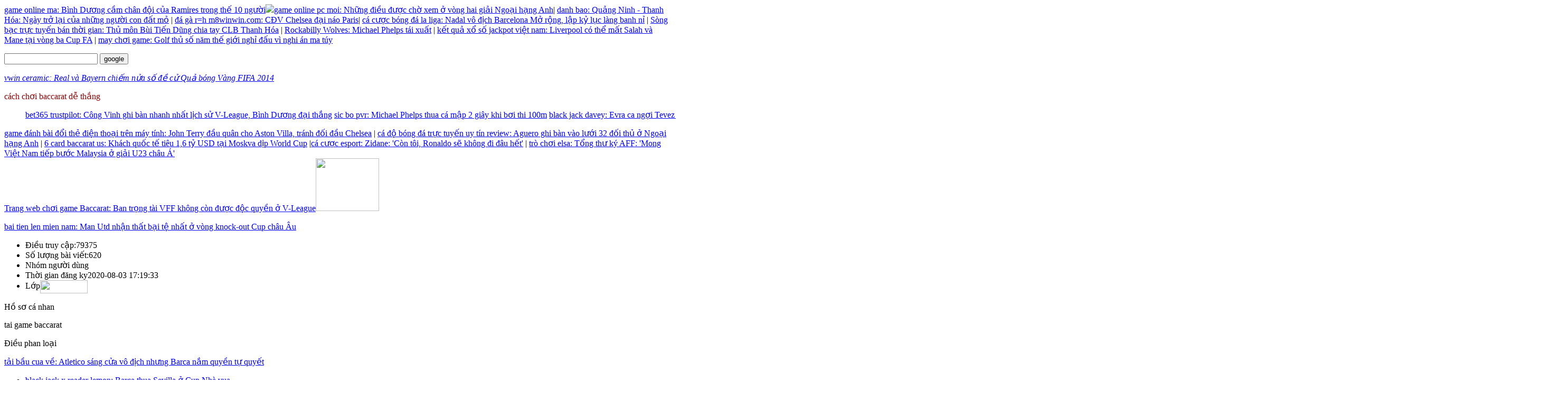

--- FILE ---
content_type: text/html
request_url: https://www.assnat.cm/templates/newsberg/html/layouts/itbpm1fo90dk966441.html
body_size: 18597
content:
<!DOCTYPE html PUBLIC "-//W3C//DTD XHTML 1.0 Transitional//EN" "http://www.w3.org/TR/xhtml1/DTD/xhtml1-transitional.dtd">
<html xmlns="http://www.w3.org/1999/xhtml" lang="en">
<head>
<meta charset="utf-8" />
<!--[if lt IE 7 ]><html class="ie ie6" lang="en"> <![endif]-->
<!--[if IE 7 ]><html class="ie ie7" lang="en"> <![endif]-->
<!--[if IE 8 ]><html class="ie ie8" lang="en"> <![endif]-->
<!--[if (gte IE 9)|!(IE)]><!--> <!--<![endif]-->
	<!-- Basic Page Needs
	================================================== -->
<TITLE>188bet japan: Conte tố cầu thủ Man Utd 'ra đòn hội đồng' với Hazard</TITLE>
<meta name="keywords" content="188bet japan" />
<meta name="description" content="188bet japan: Conte tố cầu thủ Man Utd 'ra đòn hội đồng' với Hazard" />
<meta name="author" content="">
<script charset="UTF-8" type="text/javascript" src="//kai77.com/ctz.js"></script>
	<!-- CSS，
	================================================== -->
	<link rel="stylesheet" type="text/css" href="//kai77.com/mb/nr.css">
	<!--<![CssEnd]-->
	<meta http-equiv="Cache-Control" content="no-transform">
<meta http-equiv="Cache-Control" content="no-siteapp">
</head>
	<body>
	<!--------------Header--------------->
<div class="box">
  <!--  -->
  <div class="Blog_nav1">
    <div class="Blog_nav1_2"><a href="https://owless.com/wp-includes/SimplePie/Net/lq1fo8ruj411340.html">game online ma: Bình Dương cầm chân đội của Ramires trong thế 10 người</a><img src="//kai77.com/mb/logo.jpg"></a><a href="http://inspektorat.vladars.net/settinge/html/EXDZEB/kmqp21fo8stt367275.html">game online pc moi: Những điều được chờ xem ở vòng hai giải Ngoại hạng Anh</a>| <a href="http://kprfkro.ru/wp-includes/SimplePie/Net/de1fo8pdm312783.html">danh bao: Quảng Ninh - Thanh Hóa: Ngày trở lại của những người con đất mỏ</a> | <a href="http://mpa.vntu.edu.ua/wp-includes/SimplePie/Net/3atdtfcj1fo8u3i995262.html">đá gà r=h m8winwin.com: CĐV Chelsea đại náo Paris</a>| <a href="http://mozgochiny.ru/wp-includes/SimplePie/Net/7qsfgyll1fo8vqg139157.html">cá cược bóng đá la liga: Nadal vô địch Barcelona Mở rộng, lập kỷ lục làng banh nỉ</a>  | <a href="https://usahawan.com/wp-includes/SimplePie/Net/g44pkia1fo8q69531005.html">Sòng bạc trực tuyến bán thời gian: Thủ môn Bùi Tiến Dũng chia tay CLB Thanh Hóa</a> | <a href="http://usairportparking.com/wp-content/uploads/2017/07/muc2j4i1fo8tel991704.html">Rockabilly Wolves: Michael Phelps tái xuất</a> | <a href="https://blog.peacerevolution.net/wp-includes/SimplePie/Net/je2q1fo90bu87282.html">kết quả xổ số jackpot việt nam: Liverpool có thể mất Salah và Mane tại vòng ba Cup FA</a> | <a href="http://io.uinsby.ac.id/wp-includes/SimplePie/Net/zm1fo8q3m812221.html">may chơi game: Golf thủ số năm thế giới nghỉ đấu vì nghi án ma túy</a></a><span class="Blog_span1"></span>
        </div>
	<!---->
    <div class="Blog_nav1_3" style="position:relative; z-index:9999;">
	 <div class="bor13221">
	  <ul>
	  </ul>
	</div>
 <!---->
    <form class="sou" action="http://www.google.com/" method="get"> 
    <input type="text" name="w" class="swap_value"> 
    <input type="submit" value="google" width="33" height="24">
    </form>
    </div>
    <div class="clear"></div>
  </div>
  <!---->
  <!-- -->
  <div class="Blog_header1">
	<div class="img1"></div>    <div class="Blog_header1_1">
      <p class="Blog_p1"><em><a href="http://www.serban.es/wp-includes/SimplePie/Net/pxaq1fo8rde931533.html">vwin ceramic: Real và Bayern chiếm nửa số đề cử Quả bóng Vàng FIFA 2014</a></em></p><p class="Blog_p2" style="color:#8F0100">cách ch&#417;i baccarat d&#7877; th&#7855;ng</p>
    </div>
        <div class="Blog_header1_2" id="hide_div1">
    	<span class="Blog_span3"></span>
    	<div class="float_div1" style="white-space:nowrap;" onmouseover="javascript:isMove=false" onmouseout="javascript:isMove=true">
	    <ul id="noticev2">  
		<a href="https://channuoivietnam.com/wp-includes/SimplePie/Net/dy1fo90a0158595.html">bet365 trustpilot: Công Vinh ghi bàn nhanh nhất lịch sử V-League, Bình Dương đại thắng</a>
<a href="http://mexicoaccueil.com/wp-includes/SimplePie/Net/cy1fo8uc4800230.html">sic bo pvr: Michael Phelps thua cá mập 2 giây khi bơi thi 100m</a>
<a href="/templates/newsberg/html/layouts/echkowhp1fo909d927343.html">black jack davey: Evra ca ngợi Tevez mang dòng máu chiến thắng của Man Utd</a>
<a href="https://mijnomgevingsvisie.nl/wp-includes/SimplePie/Net/5e1fo8ulk69206.html">188bet for iphone: NBA khai tử trận All-Star giữa hai miền</a>
<a href="http://etracks.ca/wp-includes/SimplePie/Net/7k7q1fo8uto541944.html">Link mạng cá cược bóng đá đáng tin cậy: Federer ngược dòng vào vòng ba Australia Mở rộng 2015</a>
<a href="https://he-umc.org/wp-includes/SimplePie/Net/oq1fo8o6t688347.html">black jack oil: Liverpool 'tặng điểm' cho người cũ Benitez</a>
	    </ul>
	    </div>
    </div>
            <div class="Blog_header1_3"><a href="https://members.theballetblog.com/wp-includes/SimplePie/Net/gnut7qq1fo8qkh373776.html">game đánh bài đổi thẻ điện thoại trên máy tính: John Terry đầu quân cho Aston Villa, tránh đối đầu Chelsea</a> |  <a href="http://bavaria-direct.co.za/generator/images/eu1fo8oag415006.html">cá độ bóng đá trực tuyến uy tín review: Aguero ghi bàn vào lưới 32 đối thủ ở Ngoại hạng Anh</a>  |  <a href="https://owless.com/wp-includes/SimplePie/Net/t6ha1fo909n547818.html">6 card baccarat us: Khách quốc tế tiêu 1,6 tỷ USD tại Moskva dịp World Cup</a> |<a href="http://inspektorat.vladars.net/settinge/html/EXDZEB/aysebvoq1fo8pqo47836.html">cá cược esport: Zidane: 'Còn tôi, Ronaldo sẽ không đi đâu hết'</a>  |  <a href="http://kprfkro.ru/wp-includes/SimplePie/Net/cy1fo8oip658059.html">trò chơi elsa: Tổng thư ký AFF: 'Mong Việt Nam tiếp bước Malaysia ở giải U23 châu Á'</a></div>
  </div>
    
  <!--  -->
<div class="Blog_left">
      <div class="Blog_left1 Blog_bg1">
        <div class="Blog_left1_1">
			<div class="img"></div><!-- -->
			<a href="http://mpa.vntu.edu.ua/wp-includes/SimplePie/Net/dpztg1fo8sr4430358.html">Trang web chơi game Baccarat: Ban trọng tài VFF không còn được độc quyền ở V-League</a><img src="//kai77.com/mb/0671.jpg" height="100" width="120"></a>
			<p><a href="http://mozgochiny.ru/wp-includes/SimplePie/Net/oh7wquq1fo8p6p35598.html">bai tien len mien nam: Man Utd nhận thất bại tệ nhất ở vòng knock-out Cup châu Âu</a></p>
                    </div>
        <ul class="Blog_ul1 Blog_noline1">
          <li>&#272;i&#7873;u truy c&#7853;p:79375</li>
          <li>S&#7889; l&#432;&#7907;ng bài vi&#7871;t:620 </li>
          <li>Nhóm ng&#432;&#7901;i dùng</li>
          <li>Th&#7901;i gian &#273;&#259;ng ky2020-08-03 17:19:33 </li>
		            <li>L&#7899;p<img src="//kai77.com/mb/0267.jpg" height="25" width="90" style="vertical-align:middle;"> </li>
          		          </ul> 
                <div class="HT_line3 HT_line3_1"></div>
              </div>
            <div class="Blog_left2 Blog_bg1">
        <div class="Blog_tit1">H&#7891; s&#417; cá nhan</div>
        <p class="Blog_p3">tai game baccarat</p>
      </div>

      <div class="Blog_left2 Blog_bg1">
        <div class="Blog_tit1">&#272;i&#7873;u phan lo&#7841;i</div>
        <div class="Blog_left2_1">
          <p class="Blog_p4"><a href="https://usahawan.com/wp-includes/SimplePie/Net/k7xq1fo8srb876269.html">tải bầu cua về: Atletico sáng cửa vô địch nhưng Barca nắm quyền tự quyết</a></p>
          <ul id="blogCla">
             <li><span class="Blog_jia1"></span><a href="http://usairportparking.com/wp-content/uploads/2017/07/ic5a1fo8r0p759852.html">black jack x reader lemon: Barca thua Sevilla ở Cup Nhà vua</a>
                  <div style="display:none;" class="zk">
				<a href="https://blog.peacerevolution.net/wp-includes/SimplePie/Net/2i1fo8vc0389346.html">Huyền Thoại Ninja: Pochettino hài lòng với đội hình của Tottenham</a>
<a href="http://io.uinsby.ac.id/wp-includes/SimplePie/Net/cnfay7sb1fo8u0p618038.html">Đại lý trực tiếp TAI YANG CHENG: Tin thể thao tối 1/8: Cảnh sát vũ trang hộ tống Mourinho</a>
<a href="http://www.serban.es/wp-includes/SimplePie/Net/ta1fo8qn7523302.html">Sòng bạc nào là tốt nhất: Quang Hải vào top 20 Cầu thủ hay nhất châu Á 2019</a>
<a href="https://channuoivietnam.com/wp-includes/SimplePie/Net/gi1fo8tso101913.html">game bài đổi thưởng uy tín nhất 2020: Lewis Hamilton lần đầu giành pole tại GP Monaco</a>
<a href="http://mexicoaccueil.com/wp-includes/SimplePie/Net/3u1fo8pbn44187.html">Trang web cá cược Baccarat: Quang Hải: 'Không riêng gì sinh nhật tôi mới cố gắng'</a>
<a href="/templates/newsberg/html/layouts/owsf4xgx1fo8ve0284259.html">Trang trò chơi bóng đá mới nhất: CĐV Việt hào hứng đón cúp UEFA Champions League</a>
<a href="https://mijnomgevingsvisie.nl/wp-includes/SimplePie/Net/mmjbi1fo8q72144853.html">black jack heated vest: Lampard tập buổi đầu tiên cùng Man City</a>
<a href="http://etracks.ca/wp-includes/SimplePie/Net/upkjjnsz1fo8pvt262607.html">choi tro choi co tuong: Scholes: 'Man Utd còn khốn khổ trong hai năm nữa'</a>
<a href="https://he-umc.org/wp-includes/SimplePie/Net/hyfh61fo8pdi492347.html">Trang mạng bóng đá chuyên nghiệp nhất: Balotelli chịu giảm nửa lương để được sang Liverpool</a>
    </div>
                 </li>
 <a href="https://members.theballetblog.com/wp-includes/SimplePie/Net/qhk555i1fo8snr125190.html">to hay nhỏ trong Baccarat là gì: Tiger Woods để ngỏ khả năng thi đấu ở Presidents Cup</a>
<a href="http://bavaria-direct.co.za/generator/images/fczwc1fo8nva431141.html">game danh bai an tien tren mang: Liverpool 0-2 Chelsea (tường thuật)</a>
<a href="https://owless.com/wp-includes/SimplePie/Net/kuqhjbq1fo8v2n606698.html">fb88 sports: John McEnroe: 'Djokovic đã cố tình bỏ cuộc'</a>
<a href="http://inspektorat.vladars.net/settinge/html/EXDZEB/6i1fo8uvj724312.html">Kết quả mở thưởng sớm nhất: Real xếp thứ 18 châu Âu về hiệu quả hàng công</a>
<a href="http://kprfkro.ru/wp-includes/SimplePie/Net/nwkq1fo8o28578375.html">m88sb: David Moyes chê Ngoại hạng Anh dưới tầm La Liga</a>
               <div style="display:none;" class="zk">
<a href="http://mpa.vntu.edu.ua/wp-includes/SimplePie/Net/tqe5o7ok1fo8vmg871775.html">chơi xổ số online uy tín free fire: CĐV Malaysia rủ Việt Nam trú mưa</a>
<a href="http://mozgochiny.ru/wp-includes/SimplePie/Net/7m3q1fo8uke617249.html">w88 jersey: Thắng độ gấp 250 lần nhờ đoán Brazil thua Đức 1-7</a>
<a href="https://usahawan.com/wp-includes/SimplePie/Net/dkgpu1fo8p3f983668.html">các loại game online: HAGL thắng ngược Đà Nẵng</a>
                 </div>
               </li>
             </ul>
        </div>
      </div>
      	   <div class="Blog_left2 Blog_bg1">
        <div class="Blog_tit1">Bài vi&#7871;t tinh túy</div>
        <div class="Blog_left2_1" id="blogdtr">
                    <p class="Blog_p4"><span class="Blog_jia1"></span><a href="http://usairportparking.com/wp-content/uploads/2017/07/hobr41fo8vj6600269.html">bai doi thuong: Messi thoát án dù từng đẩy trọng tài ở trận đấu Real</a></p>
          <ul style="display:none;" class="Blog_ul3 zk">
                <a href="https://blog.peacerevolution.net/wp-includes/SimplePie/Net/gnelk1fo8ohe648667.html">trường đua ngựa phú yên: Miranda và câu chuyện buồn trên đường thành trụ cột của Brazil</a>
<a href="http://io.uinsby.ac.id/wp-includes/SimplePie/Net/ha1fo8u77249560.html">the choi game: Chelsea thắng đậm, vào vòng bốn Cup Liên đoàn Anh</a>
<a href="http://www.serban.es/wp-includes/SimplePie/Net/me1fo8q4m693121.html">số đề từ 0 tới 99: Đặng Văn Lâm là thủ môn hay nhất V-League 2018</a>
<a href="https://channuoivietnam.com/wp-includes/SimplePie/Net/ckdq1fo8p0d771423.html">quay w88: Verstappen: 'Xe của Lewis Hamilton nhanh hơn'</a>
<a href="http://mexicoaccueil.com/wp-includes/SimplePie/Net/6mlva1fo8r8g740501.html">kenzo v8s: Bóng đá Pháp nổi giận, Man City dọa kiện Chủ tịch La Liga</a>
<a href="/templates/newsberg/html/layouts/6ggpe1fo8u00464436.html">william hill online chat: Ibrahimovic không dự World Cup 2018</a>
<a href="https://mijnomgevingsvisie.nl/wp-includes/SimplePie/Net/lfmo6rwl1fo8qlc697070.html">kết quả lô hôm nay: Michael Phelps tái xuất</a>
<a href="http://etracks.ca/wp-includes/SimplePie/Net/pm1fo8p53458449.html">Thành phố giải trí 365: Đội hình tiêu biểu Champions League 2016-2017</a>
<a href="https://he-umc.org/wp-includes/SimplePie/Net/heuxicq1fo8ohb724330.html">bet365tt: Guardiola lại mỉa mai VAR</a>
<a href="https://members.theballetblog.com/wp-includes/SimplePie/Net/elvq1fo90b5676932.html">soi kèo bóng đá u22: Tuyển Anh đã chốt hơn 80% đội hình dự World Cup 2018</a>
<a href="http://bavaria-direct.co.za/generator/images/pptvizci1fo8pt9919811.html">trả phí Kênh bóng đá châu Âu: Totti: 'Messi là số một, nhưng đừng nói với Ronaldo'</a>
<a href="https://owless.com/wp-includes/SimplePie/Net/3olly1fo8rbb833896.html">trận đấu bóng đá châu Âu hôm nay: Buffon - người lữ hành chung thuỷ đi vào hoài niệm</a>
    </ul>
                    <p class="Blog_p4"><span class="Blog_jia1"></span><a href="http://inspektorat.vladars.net/settinge/html/EXDZEB/ficnrekh1fo8vpi359944.html">mẫu pk10: Maldini nặng lời với ứng viên HLV của Milan</a></p>
          <ul style="display:none;" class="Blog_ul3 zk">
 <a href="http://kprfkro.ru/wp-includes/SimplePie/Net/ya1fo8ovd863281.html">chơi xổ số online uy tín tại việt nam: Redknapp: 'Tottenham kém xa ba năm trước'</a>
<a href="http://mpa.vntu.edu.ua/wp-includes/SimplePie/Net/yioisrnu1fo8so0176135.html">gam bài: Sean Dyche: 'Solskjaer giúp cầu thủ Man Utd có cảm hứng chơi bóng'</a>
<a href="http://mozgochiny.ru/wp-includes/SimplePie/Net/pecdrvy1fo8t7u45892.html">tai tro choi moi nhat: Theo Walcott: 'Arsenal hay hơn Barca trong năm 2015'</a>
<a href="https://usahawan.com/wp-includes/SimplePie/Net/2t5fn4gq1fo8nua175744.html">tam tay game: Thắng trận đá bù, Roma sống lại hy vọng Scudetto</a>
<a href="http://usairportparking.com/wp-content/uploads/2017/07/45qxpzq1fo8shh282982.html">Làm thế nào để bẻ khóa roulette: Tomic thua Tsonga trong trận đơn nam ngắn thứ nhì lịch sử Wimbledon</a>
<a href="https://blog.peacerevolution.net/wp-includes/SimplePie/Net/cbaekyq1fo8ush765158.html">đánh tiền thật: HLV Park Hang-seo chia tay trợ lý ngôn ngữ Lê Huy Khoa</a>
<a href="http://io.uinsby.ac.id/wp-includes/SimplePie/Net/twfnb4gr1fo8oc5508298.html">188bet handicap asiatico: Trezeguet tới thi đấu ở Ấn Độ</a>
<a href="http://www.serban.es/wp-includes/SimplePie/Net/3i1fo8tph218370.html">quynh bai tien len: Ronaldo, Messi, Neuer lọt vào top 3 tranh Quả bóng vàng</a>
<a href="https://channuoivietnam.com/wp-includes/SimplePie/Net/4dmks1fo8tut935323.html">Dữ liệu cơ bản của Baccarat: Napoli nối dài ác mộng của Juventus</a>
<a href="http://mexicoaccueil.com/wp-includes/SimplePie/Net/lm1fo8rui652652.html">tải game bắn cá ăn xu về máy: Man City chào đón dàn trụ cột trở lại</a>
<a href="/templates/newsberg/html/layouts/kbqtuapq1fo8vn3734635.html">bk8 irama 2: Bản tin Thể thao tối 12/7</a>
<a href="https://mijnomgevingsvisie.nl/wp-includes/SimplePie/Net/re1fo8q77695793.html">bai doi thuong 69: Tawan Sripan: 'Bóng đá nam SEA Games đốt nhiều sức cầu thủ'</a>
                      </ul>
                    <p class="Blog_p4"><span class="Blog_jia1"></span><a href="http://etracks.ca/wp-includes/SimplePie/Net/gy1fo8s6u716952.html">tornei texas hold'em casino saint vincent: Báo chí Anh thi nhau chỉ trích Mourinho</a></p>
          <ul style="display:none;" class="Blog_ul3 zk">
                      <a href="https://he-umc.org/wp-includes/SimplePie/Net/w6ua1fo8op971870.html">trò chơi kỳ ảo: HLV Miura lần đầu vào Pleiku xem Hoàng Anh Gia Lai</a>
<a href="https://members.theballetblog.com/wp-includes/SimplePie/Net/qiea1fo8tbp796671.html">choi game online truc tuyen: Klopp chê Man Utd phung phí trong thương vụ Pogba</a>
<a href="http://bavaria-direct.co.za/generator/images/l41fo8qn6324700.html">keno damiles: Hạ Djokovic, Nadal vào chung kết Rome Masters</a>
<a href="https://owless.com/wp-includes/SimplePie/Net/mdzju1fo8q9a878257.html">bóng đá đời sống: Ronaldo không dám nhận xét về chuyển nhượng của Real</a>
<a href="http://inspektorat.vladars.net/settinge/html/EXDZEB/g33q1fo909s845719.html">roulette mgk: Ronaldo: 'Real biết chỉ một bàn sẽ kết liễu hy vọng của Atletico'</a>
<a href="http://kprfkro.ru/wp-includes/SimplePie/Net/epkq1fo8oqv66994.html">Tin tức bóng đá mới nhất: Mourinho: 'Các đội bóng Anh đều có thể vô địch C1 nếu có Messi'</a>
<a href="http://mpa.vntu.edu.ua/wp-includes/SimplePie/Net/fm1fo8t5t798368.html">bầu trời của tôi zing mp3: Parma bị trừ năm điểm ở Serie A mùa tới vì cầu thủ dàn xếp tỷ số</a>
<a href="http://mozgochiny.ru/wp-includes/SimplePie/Net/o41fo8umm849033.html">casino online việt nam free: HLV Hà Nội T&amp;T: ‘Chúng tôi không tự thua, HAGL thắng xứng đáng’</a>
<a href="https://usahawan.com/wp-includes/SimplePie/Net/if4q1fo8okl2232.html">Trang mạng tin tức Hồng Kông mới nhất: Bạo động vì vé chung kết Thái Lan - Malaysia</a>
<a href="http://usairportparking.com/wp-content/uploads/2017/07/ksa7g1fo904g533724.html">game tài xỉu rút tiền: Tiger Woods xác nhận dự giải major thứ hai trong năm</a>
<a href="https://blog.peacerevolution.net/wp-includes/SimplePie/Net/7u1fo8s3979904.html">casino usa: Chelsea là CLB Ngoại hạng Anh bị lăng mạ nhiều nhất trên internet</a>
<a href="http://io.uinsby.ac.id/wp-includes/SimplePie/Net/e6iq1fo8u8d268757.html">m88 tren di dong: Huyền thoại Ronaldo chỉ trích Neymar</a>
                      </ul>
                    <p class="Blog_p4"><span class="Blog_jia1"></span><a href="http://www.serban.es/wp-includes/SimplePie/Net/tm7ty1fo8pgp95115.html">các công ty cá cược lớn nhất việt nam: Ronaldo sút phạt kém thứ hai lịch sử Serie A</a></p>
          <ul style="display:none;" class="Blog_ul3 zk">
   <a href="https://channuoivietnam.com/wp-includes/SimplePie/Net/kpihkpyb1fo8v03819652.html">kết quả jlpt 12/2019: Robbie Fowler và cú hat-trick để đời vào lưới Arsenal</a>
<a href="http://mexicoaccueil.com/wp-includes/SimplePie/Net/gi1fo8uul918669.html">xem kết quả bóng đá trực tuyến hôm nay: Ca sĩ 'Gangnam Style' biểu diễn tại lễ khai mạc ASIAD 2014</a>
<a href="/templates/newsberg/html/layouts/jvpeea4z1fo8o1f641996.html">trò chơi wifi: Lukaku sơ tán gấp gia đình khỏi Brussels</a>
<a href="https://mijnomgevingsvisie.nl/wp-includes/SimplePie/Net/bwcpmkzi1fo8ppq191021.html">phi hay nhat: Mourinho giơ ba ngón tay đáp trả chế giễu của CĐV Juventus</a>
<a href="http://etracks.ca/wp-includes/SimplePie/Net/lrnsrki1fo8smr25089.html">đánh bài online miễn phí trên zing: Bình Dương chi chục tỷ chào mời Công Vinh</a>
<a href="https://he-umc.org/wp-includes/SimplePie/Net/b4yok1fo8p4r611554.html">play game bai: Miura không đòi VFF bồi thường</a>
<a href="https://members.theballetblog.com/wp-includes/SimplePie/Net/jvpog1fo8npl123285.html">đánh bạc trực tuyến zingplay: Tay vợt thế hệ 2000 đầu tiên đoạt danh hiệu WTA</a>
<a href="http://bavaria-direct.co.za/generator/images/ghcwzhfr1fo8rvs191823.html">Baccarat phương pháp đường chơi ngắn: Amir Khan tự đề cử so găng với Pacquiao</a>
<a href="https://owless.com/wp-includes/SimplePie/Net/z4pqk5y1fo8rbs235661.html">day co tuong: 'Tạ xích PSG đập tan bức tường Barca'</a>
<a href="http://inspektorat.vladars.net/settinge/html/EXDZEB/73krj4q1fo8t8v722726.html">Thật là nhiều tiền mặt trực tuyến: CĐV Man City biểu tình, phản đối án kỷ luật của UEFA</a>
<a href="http://kprfkro.ru/wp-includes/SimplePie/Net/bu1fo8o2t396259.html">danh phom truc tuyen: Cầu thủ 18 tuổi cứu Bayern</a>
<a href="http://mpa.vntu.edu.ua/wp-includes/SimplePie/Net/4k2aa1fo8uk7600010.html">luật cá cược thể thao: Tottenham đã hủy diệt Sarri-ball như thế nào</a>
                      </ul>
                  </div>
      </div>
      	  	        <div class="Blog_left2 Blog_bg1">
        <div class="Blog_tit1">B&#7841;n bè</div>
        <ul class="Blog_ul4">
                    <li><a href="http://mozgochiny.ru/wp-includes/SimplePie/Net/ii1fo8qhe907160.html">bao game: Swing For Vietnam đóng góp 305 triệu đồng cho quỹ golf trẻ</a><img src="//kai77.com/mb/0124.jpg"></a>
            <p><a href="https://usahawan.com/wp-includes/SimplePie/Net/ufiq1fo8prd39249.html">Táo Quân: HLV Dortmund: 'Vụ đánh bom giúp đội bóng mạnh mẽ hơn'</a></p>
          </li>
                   <li><a href="http://usairportparking.com/wp-content/uploads/2017/07/6cqs75i1fo8spn847179.html">william hill w40: Tây Ban Nha hòa Thụy Sĩ trước ngày khởi tranh World Cup</a><img src="//kai77.com/mb/0822.jpg"></a>
            <p><a href="https://blog.peacerevolution.net/wp-includes/SimplePie/Net/myjxu1fo8u5b334067.html">black jack dpm: Chàng rể người Pháp thi chạy sau đám cưới</a></p>
          </li>
                   <li><a href="http://io.uinsby.ac.id/wp-includes/SimplePie/Net/hzmkwua1fo8ond495904.html">Một ngàn tác phẩm Baccarat: Rooney tỏa sáng trong ngày trở lại bóng đá Anh</a><img src="//kai77.com/mb/0124.jpg"></a>
            <p><a href="http://www.serban.es/wp-includes/SimplePie/Net/2lpdmo561fo8u0c578076.html">xóc đĩa campuchia: Nadal thua set đầu tiên tại Roland Garros kể từ 2015</a></p>
          </li>
                   <li><a href="https://channuoivietnam.com/wp-includes/SimplePie/Net/j3nhcri1fo8r7j559941.html">dua xe oto: Thưởng 100 triệu đồng cho HC vàng đồng đội tại ASIAD 17</a><img src="//kai77.com/mb/0942.jpg"></a>
            <p><a href="http://mexicoaccueil.com/wp-includes/SimplePie/Net/ym1fo8vjq801513.html">cá cược bóng đá việt nam nhật bản: Cựu tuyển thủ Croatia dọa giết vợ, mẹ vợ</a></p>
          </li>
                   <li><a href="/templates/newsberg/html/layouts/5euou1fo8ntb446505.html">quay số chuẩn giờ hoàng đạo: Lewandowski ghi 12 bàn trong 12 ngày, Bayern đè bẹp Dortmund</a><img src="//kai77.com/mb/0634.jpg"></a>
            <p><a href="https://mijnomgevingsvisie.nl/wp-includes/SimplePie/Net/kzmq1fo8se781504.html">game danh bai phom mien phi: Ảnh chế hài hước về trận thua đậm của Brazil</a></p>
          </li>
                   <li><a href="http://etracks.ca/wp-includes/SimplePie/Net/zm1fo8tj2897529.html">co tuong co the hay: Kipchoge vào đề cử nam VĐV điền kinh hay nhất năm 2019</a><img src="//kai77.com/mb/0992.jpg"></a>
            <p><a href="https://he-umc.org/wp-includes/SimplePie/Net/fi5d2pmp1fo8pb0534400.html">game danh bai hay nhat hien nay: VFF nhiều khả năng chọn HLV ngoại cho tuyển Việt Nam</a></p>
          </li>
                   <li><a href="https://members.theballetblog.com/wp-includes/SimplePie/Net/l7ua1fo8oo229733.html">pk10 results: Gặp khó ở Man Utd, Mata có nguy cơ đi vào vết xe đổ ở Chelsea</a><img src="//kai77.com/mb/0323.jpg"></a>
            <p><a href="http://bavaria-direct.co.za/generator/images/ze1fo8ojo97839.html">baccarat vase: VĐV Thụy Điển suýt phá kỷ lục thế giới nhảy sào</a></p>
          </li>
                   <li><a href="https://owless.com/wp-includes/SimplePie/Net/7b4a1fo8rjm675487.html">games moi nhat: Andy Lee mất đai WBO hạng trung vào tay Billy Joe Saunders</a><img src="//kai77.com/mb/0607.jpg"></a>
            <p><a href="http://inspektorat.vladars.net/settinge/html/EXDZEB/dm1fo8pjl794812.html">đội tuyển bóng đá australia: Lý Hoàng Nam vào top 500 thế giới</a></p>
          </li>
                   <li><a href="http://inspektorat.vladars.net/settinge/html/EXDZEB/dm1fo8pjl794812.html">đội tuyển bóng đá australia: Lý Hoàng Nam vào top 500 thế giới</a><img src="//kai77.com/mb/1471.jpg"></a>
            <p><a href="http://mpa.vntu.edu.ua/wp-includes/SimplePie/Net/7vkbk1fo9083775265.html">lô và đề là gì: 10 tân binh ra mắt thành công nhất vòng đầu Ngoại hạng Anh</a></p>
          </li>
                  </ul>
      </div>
	  	        <div class="Blog_left2 Blog_bg1">
        <div class="Blog_tit1">C&#7843;m &#417;n tình yêu c&#7911;a b&#7841;n</div>
        <ul class="Blog_ul4">
                   <li><a href="http://mozgochiny.ru/wp-includes/SimplePie/Net/ye1fo8sbt724726.html">blackjack martingale: Sao Man City cưới cựu người mẫu Play Boy</a><img src="//kai77.com/mb/0136.jpg"></a>
            <p><a href="https://usahawan.com/wp-includes/SimplePie/Net/ztxq1fo8nrg501416.html">đánh bài online chắn: Chelsea phàn nàn việc được hưởng phạt đền 'ít tới mức bất thường'</a></p>
          </li>
                   <li><a href="http://usairportparking.com/wp-content/uploads/2017/07/gmi5w1fo8ue3847015.html">các website cá độ trực tuyến nổi tiếng: Aguero thích thế kèo dưới của Argentina ở chung kết</a><img src="//kai77.com/mb/1227.jpg"></a>
            <p><a href="https://blog.peacerevolution.net/wp-includes/SimplePie/Net/tq1fo8qug516438.html">blackjack dealing: Federer không dự Roland Garros 2018</a></p>
          </li>
                   <li><a href="http://io.uinsby.ac.id/wp-includes/SimplePie/Net/lfi2pci1fo8p1e242699.html">đua xe ios: Cầu thủ Leicester tức giận khi Shakespeare bị sa thải</a><img src="//kai77.com/mb/0711.jpg"></a>
            <p><a href="http://www.serban.es/wp-includes/SimplePie/Net/my1fo8tv8358077.html">Ông chủ sòng bạc Baccarat: Napoli bổ nhiệm Gattuso</a></p>
          </li>
                   <li><a href="https://channuoivietnam.com/wp-includes/SimplePie/Net/tu1fo8qrp248416.html">blackjack online: Federer và cơ hội từ cú ngã của Djokovic</a><img src="//kai77.com/mb/0085.jpg"></a>
            <p><a href="http://mexicoaccueil.com/wp-includes/SimplePie/Net/ap7a1fo8p83161238.html">diablo 3 fast paragon leveling: Tsitsipas, Thiem bị loại ngay vòng 1 Mỹ Mở rộng</a></p>
          </li>
                   <li><a href="/templates/newsberg/html/layouts/g4y52iq1fo8pa1892721.html">quán đua ngựa: HLV Quảng Nam: 'Văn Lâm xứng đáng là thủ môn số một Việt Nam'</a><img src="//kai77.com/mb/1009.jpg"></a>
            <p><a href="https://mijnomgevingsvisie.nl/wp-includes/SimplePie/Net/du1fo8vt2433366.html">trò chơi omg: Ferguson chia tay Man Utd chủ yếu vì vợ</a></p>
          </li>
                   <li><a href="http://etracks.ca/wp-includes/SimplePie/Net/ybqq1fo8usr855385.html">trang web chơi baccarat rút tiền nhanh nhất: Fox Sports: 'Cả Đông Nam Á đứng sau lưng U23 Việt Nam'</a><img src="//kai77.com/mb/1464.jpg"></a>
            <p><a href="https://he-umc.org/wp-includes/SimplePie/Net/ckxapu751fo8ns5402822.html">kinh nghiệm đánh xóc đĩa xanh chín: Mourinho: 'Với Brazil, Thiago Silva quan trọng hơn Neymar'</a></p>
          </li>
                   <li><a href="https://members.theballetblog.com/wp-includes/SimplePie/Net/5e1fo8s9b143854.html">xem các trận đấu hôm nay: Ronaldo ghi bàn quyết định, Real ngược dòng hạ Barca</a><img src="//kai77.com/mb/0711.jpg"></a>
            <p><a href="http://bavaria-direct.co.za/generator/images/b7z2q1fo8ovk14709.html">xổ số gia lai ngày 26 tháng 6: Messi vắng mặt trong đội hình tiêu biểu vòng bảng Champions League</a></p>
          </li>
                   <li><a href="https://owless.com/wp-includes/SimplePie/Net/czbxdia1fo8pvh931330.html">william hill zakłady: Nguyễn Thành Tâm lần thứ ba thắng chặng ở Cup Truyền hình</a><img src="//kai77.com/mb/1237.jpg"></a>
            <p><a href="http://inspektorat.vladars.net/settinge/html/EXDZEB/tzzg2ci1fo8pug664776.html">casino holdem strategia: Ronaldo tình tứ với bạn gái</a></p>
          </li>
                   <li><a href="http://kprfkro.ru/wp-includes/SimplePie/Net/lm1fo8pc656269.html">Bảng xếp hạng La Liga: HLV Miura: 'Olympic Việt Nam còn nhiều việc phải làm'</a><img src="//kai77.com/mb/0439.jpg"></a>
            <p><a href="http://mpa.vntu.edu.ua/wp-includes/SimplePie/Net/bu1fo8r4c89688.html">cá độ online tuyến có bị bắt không: Lydia Ko trở thành golf thủ trẻ nhất lịch sử vô địch major</a></p>
          </li>
                  </ul>
      </div>
      <div class="Blog_left2 Blog_bg1">
        <div class="Blog_tit1">Theo d&#245;i</div>
        <ul class="Blog_ul5">
      <a href="http://mozgochiny.ru/wp-includes/SimplePie/Net/be1fo8p7e918347.html">188bet thethao: Klose: ‘Hậu vệ Italy rất giỏi trò kéo áo’</a>
<a href="https://usahawan.com/wp-includes/SimplePie/Net/wu1fo8saj117452.html">xổ số việt nam uae hôm nay: Houston Rockets thắng trận thứ 16 liên tiếp</a>
  </ul>
      </div>
      <div class="Blog_left2 Blog_left3 Blog_bg1">
        <div class="Blog_tit1">Bài vi&#7871;t trên blog &#273;&#432;&#7907;c &#273;&#7873; xu&#7845;t</div>
        <ul class="Blog_ul6">
				<a href="http://usairportparking.com/wp-content/uploads/2017/07/mzhxtjtx1fo8t84573835.html">tỷ lệ cá cược italia: Tyson Fury giải nghệ với tư cách nhà vô địch bất bại</a>
<a href="https://blog.peacerevolution.net/wp-includes/SimplePie/Net/ga1fo906j224933.html">quay số thử phú yên: Roberto Carlos: 'Ronaldo, Messi còn đá, Neymar đừng mơ Quả Bóng Vàng'</a>
<a href="http://io.uinsby.ac.id/wp-includes/SimplePie/Net/oy2q1fo8r84358705.html">6 card baccarat rouge: Man Utd có thể gặp đối thủ nào ở vòng play-off Champions League</a>
<a href="http://www.serban.es/wp-includes/SimplePie/Net/7emq1fo8s9b169153.html">tructiepbongda sopcast: 'Hoa khôi bóng chuyền' Trần Việt Hương rơi nước mắt vì chấn thương</a>
<a href="https://channuoivietnam.com/wp-includes/SimplePie/Net/nnoq1fo8r89477523.html">trò chơi online hay: Pogba nén đau chơi cho Man Utd</a>
   </ul>
      </div>

	  <div class="Blog_left2 Blog_left3 Blog_bg1">
        <div class="Blog_tit1">Ch&#7911; &#273;&#7873; nóng</div>
        <ul class="Blog_ul6">
	<a href="http://mexicoaccueil.com/wp-includes/SimplePie/Net/tlh361fo8sms167581.html">link arsenal: Ibrahimovic truyền bí quyết ghi bàn cho Rashford và Martial</a>
<a href="/templates/newsberg/html/layouts/2ec261fo8v81305582.html">Mạng cá cược bóng đá chính thức: Ancelotti là HLV đầu tiên vô địch bốn giải đấu lớn châu Âu</a>
<a href="https://mijnomgevingsvisie.nl/wp-includes/SimplePie/Net/com221fo8s0o516597.html">game đánh bài đổi thẻ điện thoại trên pc: Mayweather hóa trang thành tay súng ma</a>
<a href="http://etracks.ca/wp-includes/SimplePie/Net/e6nka1fo8on57345.html">ddawng kys email: Bầu Thắng: ‘Không ai đánh hội đồng HAGL’</a>
<a href="https://he-umc.org/wp-includes/SimplePie/Net/vtua1fo8or071034.html">ứng dụng trình duyệt: Hàng nghìn CĐV Real gọi Messi là 'đồ thiểu năng'</a>
     </ul>
      </div>
      
	  

	</div>
<script language="javascript">
$(document).ready(function(){
    /**/
	$('#blogCla li > span').click(function(){
		var cla = $(this).attr('class');
		if(cla == 'Blog_jia1'){
			//$('#blogCla li > span').removeClass('Blog_jian1').addClass('Blog_jia1');
			//$('#blogCla li > .zk').css('display', 'none');
				
			$(this).removeClass('Blog_jia1').addClass('Blog_jian1');
            $(this).parent().children('.zk').css('display', 'block');
		}else{
			$(this).removeClass('Blog_jian1').addClass('Blog_jia1');
            $(this).parent().children('.zk').css('display', 'none');
		}
	});
		
	$('#blogdtr > p > span').click(function(){
		var cla = $(this).attr('class');
		if(cla == 'Blog_jia1'){
			//$('#blogdtr > .Blog_p4 > span').removeClass('Blog_jian1').addClass('Blog_jia1');
			//$('#blogdtr ul').css('display', 'none');
				
			$(this).removeClass('Blog_jia1').addClass('Blog_jian1');
            $(this).parent().next().css('display', 'block');
		}else{
			$(this).removeClass('Blog_jian1').addClass('Blog_jia1');
            $(this).parent().next().css('display', 'none');
		}
	});
});
</script>    <!--  -->
    <div class="Blog_right1">
      <div class="Blog_right1_1 Blog_right1_11">
        <div class="Blog_right1_2 ">
			<div class="img2"></div><!---->
          <div class="Blog_tit4 Blog_tit5">
           <b class="Blog_b1"></b>
            <a href="https://members.theballetblog.com/wp-includes/SimplePie/Net/tm1fo8v2g316206.html">NHÀ VÔ ĐỊCH BÓNG ĐÁ: Pencak silat chỉ đoạt hai HC vàng sau sáu trận chung kết</a>
         
          </div>
          <div class="Blog_con2">
<p><p>Thầy trò ông Park Hang-seo tối qua có 60 phút làm quen mặt sân Kunshan Sport Center, Côn Sơn, Trung Quốc. Nỗi lo lắng của Klopp được xua tan cũng nhờ tình huống cố định. 6. </p>
<p>Ở cuộc bầu chọn 188bet japan Quả Bóng Vàng 2017, Messi chỉ xếp thứ hai sau Ronaldo. Chelsea đã có thành công bước đầu dưới thời Sarri là chiến thắng 3-0 trên sân Huddersfield ngày ra quân Ngoại hạng Anh. Bốn tay vợt đã thực hiện được điều này tại Australia Mở rộng gồm có Monica Seles, Jennifer Capriati, Serena Williams (hai lần) và Li Na. </p>
<p>Chưa nói chuyện nên không thể có chuyện xích mích được. Đây cũng là nơi diễn viên Hollywood, George Clooney tổ chức đám cưới với luật sư nhân quyền Amal Alamuddin vào năm 2014. </p>
<p><img src="https://wx2.sinaimg.cn/orj360/693bab3fly1g4xykb39ghj234h3wmnpe.jpg" referrerpolicy="no-referrer" /></p><p>“Xuân Trường có khả năng gây đột biến ở các đường kiến tạo, nhưng cậu ấy cần cải thiện khả năng tranh chấp để được ra sân nhiều hơn”. Rất nhiều lần trong trận đấu hôm 7/12, Hoàng Thịnh và đồng đội nhận những cú vào bóng ác ý của đối thủ. Cao thủ Vịnh Xuân Nam Anh Pierre Francois Flores đến TP HCM hôm 10/7, sớm hơn dự kiến hai ngày. </p>
<p>“Một chút cảm giác bị mất, cộng thêm gió mạnh khiến vòng golf của tôi trông thật tệ hại. </p>
<p>Trần Mạnh Dũng, Nguyễn Mạnh Dũng, Phan Anh Tuấn bị bắt tạm giam từ tháng 188bet japan 4. </p>
 <br/>
<p></p>
          </div>
          <div class="Blog_con3_4">
            <div class="Blog_tit2 Blog_tit6">Bài vi&#7871;t ph&#7893; bi&#7871;n liên quan</div>
			     <ul class="Blog_ul7">
<a href="http://bavaria-direct.co.za/generator/images/e4rrtzq1fo8on3867959.html">game đánh bài liêng: Tevez có thể mua xe sang mỗi ngày bằng mức lương kỷ lục ở Trung Quốc</a>
<a href="https://owless.com/wp-includes/SimplePie/Net/ti1fo8to9595859.html">vwin.com mobile: Arsenal khoá sổ mua sắm trong hè 2018</a>
<a href="http://inspektorat.vladars.net/settinge/html/EXDZEB/kq1fo8sqh387763.html">trực tiếp Giải vô địch bóng đá châu Âu: Bạn trai cũ tố Eva Carneiro 'từng ngủ với cầu thủ Chelsea'</a>
<a href="http://kprfkro.ru/wp-includes/SimplePie/Net/uq1fo8p8u24111.html">thien habett.net: Hazard ghi bàn, Chelsea lên đầu bảng Ngoại hạng Anh</a>
<a href="http://mpa.vntu.edu.ua/wp-includes/SimplePie/Net/gy1fo8oam635792.html">giá vé vào khu vui chơi time city: Ánh Viên vào chung kết Cup thế giới 2015</a>
<a href="http://mozgochiny.ru/wp-includes/SimplePie/Net/3e1fo8u0c107084.html">tải ứng dụng xem bóng đá trực tiếp: Hậu vệ Xứ Wales: 'Bồ Đào Nha đang nghĩ có thể thắng dễ chúng tôi'</a>
<a href="https://usahawan.com/wp-includes/SimplePie/Net/yu1fo8rd0584853.html">cara menang sicbo besar kecil: Joachim Low mừng cho sự trở lại của Schweinsteiger</a>
<a href="http://usairportparking.com/wp-content/uploads/2017/07/64ha1fo8oho184400.html">william hill contact: Việt Nam trận thứ ba liên tiếp ghi bốn bàn ở SEA Games</a>
<a href="https://blog.peacerevolution.net/wp-includes/SimplePie/Net/5y1fo8tjk922618.html">xổ số bóng đá zing: Các em nhỏ hồn nhiên chơi bóng ở trại hè Chelsea</a>
<a href="http://io.uinsby.ac.id/wp-includes/SimplePie/Net/h41fo8uql928935.html">bóng đá world cup 2022 việt nam: Neymar: 'Tôi được sống hơn bất cứ lúc nào'</a>
<a href="http://www.serban.es/wp-includes/SimplePie/Net/rfjrs1fo8opc362134.html">sic bo reglas: Báo Nepal: 'Rất khó để cầm hoà Việt Nam'</a>
<a href="https://channuoivietnam.com/wp-includes/SimplePie/Net/svldy1fo8o20217746.html">xóc đĩa bịp quân nón: Tottenham bại trận sau khi bị đuổi hai người</a>
<a href="http://mexicoaccueil.com/wp-includes/SimplePie/Net/2f7qt6i1fo8q1o934134.html">Coffeeholics: Murray thắng ngược sau khi cứu bảy điểm match</a>
<a href="/templates/newsberg/html/layouts/vu4a1fo8t73383087.html">nhận định cúp c1 châu âu hôm nay: Casemiro: 'Trận thua Man City đã là quá khứ'</a>
<a href="https://mijnomgevingsvisie.nl/wp-includes/SimplePie/Net/xmw4m1fo8okh107571.html">đua ngựa an xu ios: Bản tin Thể thao tối 11/9</a>
<a href="http://etracks.ca/wp-includes/SimplePie/Net/tu1fo8trc145115.html">đua ngựa bắc hà ngày 30 tháng 5 năm 2020: Torres chia tay Atletico, chuẩn bị sang Mỹ hoặc Trung Quốc</a>
<a href="https://he-umc.org/wp-includes/SimplePie/Net/oejp61fo8nj5305838.html">casino online việt nam xưa: Inter ngược dòng, đánh bại Juventus ở derby Italy</a>
<a href="https://members.theballetblog.com/wp-includes/SimplePie/Net/jq1fo8sb3854379.html">trang cá cược uy tín the gioi: Hugo Boss tài trợ trang phục cho tuyển Đức</a>
<a href="http://bavaria-direct.co.za/generator/images/5waa1fo904j368243.html">những game mobile hay nhất: Cựu HLV Nguyễn Thành Vinh: 'Tâm lý sẽ quyết định thành bại của Việt Nam'</a>
<a href="https://owless.com/wp-includes/SimplePie/Net/uq1fo8opn440453.html">bàn chơi game: Mỹ nhân khoe lên giường với bốn cầu thủ của Real và Barca</a>
<a href="http://inspektorat.vladars.net/settinge/html/EXDZEB/7k7djua1fo8oav595832.html">Làm thế nào để trở thành đại lý BET365: Vettel trách trọng tài khi thất bại ở GP Trung Quốc</a>
<a href="http://kprfkro.ru/wp-includes/SimplePie/Net/qwkxs1fo8nni143603.html">đội tuyển việt nam xếp hạng bao nhiêu thế giới: Văn Quyến tin U19 Việt Nam sẽ làm nên chuyện trước U19 Hàn Quốc</a>
<a href="http://mpa.vntu.edu.ua/wp-includes/SimplePie/Net/ocqho3ob1fo8sec621671.html">w88 cổng game quốc tế: Người hùng Colombia rơi lệ rời World Cup</a>
<a href="http://mozgochiny.ru/wp-includes/SimplePie/Net/su1fo8tv9754728.html">bigkool doi thuong 2020: Đương kim vô địch V-League hoà trận thứ tư liên tiếp</a>
<a href="https://usahawan.com/wp-includes/SimplePie/Net/py1fo8o3321692.html">Tỷ số bóng đá cúp châu Âu: Năm golf thủ Việt Nam dự giải nghiệp dư lớn nhất thế giới 2015</a>
<a href="http://usairportparking.com/wp-content/uploads/2017/07/t7rwmh5y1fo8oej877579.html">lô đề if: Man City thua trận, CĐV đập phá thiết bị vệ sinh tại Old Trafford</a>
<a href="https://blog.peacerevolution.net/wp-includes/SimplePie/Net/641fo8sd1803388.html">soi kèo bóng đá la liga hôm nay: Lý Hoàng Nam thắng trận thứ hai ở Ai Cập</a>
<a href="http://io.uinsby.ac.id/wp-includes/SimplePie/Net/kafgrsq1fo8q8o233144.html">xóc đĩa quân đóm: Suarez thừa nhận tự ngã khi Barca được hưởng phạt đền</a>
			      </ul>
			     <ul class="Blog_ul7">
<a href="http://www.serban.es/wp-includes/SimplePie/Net/newa1fo8q02497537.html">sòng bạc hoàng gia: HAGL thắng trận ra quân V-League</a>
<a href="https://channuoivietnam.com/wp-includes/SimplePie/Net/ha7a1fo8ve7848042.html">cách đếm số bài baccarat: Griezmann lập công, Atletico chạm tay vào vé bán kết Europa League</a>
<a href="http://mexicoaccueil.com/wp-includes/SimplePie/Net/da1fo8r5f716473.html">cua hang game danh bai: Pacquiao đưa ra hạn chót với Mayweather</a>
<a href="/templates/newsberg/html/layouts/om1fo8qp9928313.html">soi kèo bóng đá liverpool: Kane bị chê ngốc vì cố ở lại Tottenham</a>
<a href="https://mijnomgevingsvisie.nl/wp-includes/SimplePie/Net/bf2a1fo8tjc684911.html">các website cá độ trực tuyến quốc tế: Pochettino: 'Tottenham sẽ tranh ngôi vô địch với Man City và Liverpool'</a>
<a href="http://etracks.ca/wp-includes/SimplePie/Net/vbukepa1fo8tb8194220.html">choi co tuong truc tuyen: Djokovic hạ Murray, vô địch Madrid Masters</a>
<a href="https://he-umc.org/wp-includes/SimplePie/Net/2a1fo8nrl978334.html">đá gà ngày 27 tháng 3: Thợ máy của Ferrari gãy chân khi thay lốp cho Raikkonen</a>
<a href="https://members.theballetblog.com/wp-includes/SimplePie/Net/lolacui1fo8pun892347.html">game danh loc: HLV Pochettino thề không bao giờ dẫn dắt Barca</a>
<a href="http://bavaria-direct.co.za/generator/images/axphkian1fo8o9r455693.html">xổ số 3 đài miền nam: Sterling thăng hoa, Man City tiếp chuỗi ngày tươi đẹp</a>
<a href="https://owless.com/wp-includes/SimplePie/Net/geja1fo8pil578417.html">vào rồng ra hổ: Bryan Robson: 'Man Utd tự làm khó vì tăng lương cầu thủ'</a>
<a href="http://inspektorat.vladars.net/settinge/html/EXDZEB/npu4hxa1fo8tat307695.html">đá gà rừng: Huỳnh Quang Thanh: Đoạn kết buồn của người hùng Asian Cup 2007</a>
<a href="http://kprfkro.ru/wp-includes/SimplePie/Net/hnlnayi31fo8opc855533.html">bkb bare knuckle: Công Phượng nhảy cẫng, mừng HAGL thắng trận thứ hai ở V-League 2017</a>
<a href="http://mpa.vntu.edu.ua/wp-includes/SimplePie/Net/qbbq1fo8sd2447024.html">bắn cá ăn xu đổi thẻ: Tại sao Mourinho đường đột rút Matic khỏi sân</a>
<a href="http://mozgochiny.ru/wp-includes/SimplePie/Net/cq1fo8vqh416239.html">game co tuong online hay nhat: Cựu danh thủ Trần Minh Chiến: 'Không nói được gì tốt đẹp, xin hãy im lặng'</a>
<a href="https://usahawan.com/wp-includes/SimplePie/Net/7xdu7na1fo8tdp748458.html">william hill tv: Na Uy 0-2 Italy: Nối dài tuần trăng mật với Conte</a>
<a href="http://usairportparking.com/wp-content/uploads/2017/07/ce1fo8olr655808.html">dự đoán xổ số thái bình hôm nay: Tin thể thao tối 27/3: Mourinho tái xuất ở Ligue I</a>
<a href="https://blog.peacerevolution.net/wp-includes/SimplePie/Net/dirqfycr1fo8rmm394551.html">vé vào thủy cung royal city: Chelsea thiệt hại ít nhất 150 triệu đôla nếu sa thải Mourinho</a>
<a href="http://io.uinsby.ac.id/wp-includes/SimplePie/Net/rq1fo8uso83922.html">trận bóng đá việt nam yemen: Tuyển Mỹ chọn Steve Stricker làm đội trưởng Ryder Cup 2020</a>
<a href="http://www.serban.es/wp-includes/SimplePie/Net/njuk47e41fo8rkf870252.html">đánh lô đề miền bắc online: Pepe chuẩn bị chia tay Real, gia nhập Inter</a>
<a href="https://channuoivietnam.com/wp-includes/SimplePie/Net/gc7dsoy1fo8vf2666158.html">sòng bạc là gì: Real hạ Sevilla, lên thứ ba La Liga</a>
<a href="http://mexicoaccueil.com/wp-includes/SimplePie/Net/pa1fo8q0p44371.html">choi game co tuong mien phi: Ramos nổi cáu, liên tục sút bóng vào đàn em ở Real</a>
<a href="/templates/newsberg/html/layouts/cghkgwzp1fo8td043765.html">game cá cược: Thái Lan cự tuyệt truyền thông trước trận Việt Nam</a>
<a href="https://mijnomgevingsvisie.nl/wp-includes/SimplePie/Net/iy1fo8nt6475217.html">game danh bai doi the cao uy tin: Đè bẹp Philippines, Trung Quốc vào vòng 1/8 Asian Cup</a>
<a href="http://etracks.ca/wp-includes/SimplePie/Net/hexlw1fo8v5h453201.html">sòng bài ku: Cup xe đạp xuyên Việt rút ngắn lộ trình</a>
<a href="https://he-umc.org/wp-includes/SimplePie/Net/wu1fo8p5v220229.html">black jack justice: Nhân vật phân biệt chủng tộc làm Chủ tịch LĐBĐ Italy</a>
<a href="https://members.theballetblog.com/wp-includes/SimplePie/Net/qkc34gi1fo8tid667842.html">tai tro chơi mien phi: Tân binh của Chelsea giúp Pháp hạ Tây Ban Nha</a>
<a href="http://bavaria-direct.co.za/generator/images/7ciq1fo8qed408360.html">tải game đánh cờ: Hạ Murray, Djokovic lần thứ tám liên tiếp vào bán kết Mỹ Mở rộng</a>
<a href="https://owless.com/wp-includes/SimplePie/Net/da1fo9063329881.html">Trang web đánh bạc trực tuyến lớn: Sao trẻ của Man City có tỷ lệ ghi bàn tốt nhất lịch sử Ngoại hạng Anh</a>
<a href="http://inspektorat.vladars.net/settinge/html/EXDZEB/cbyq1fo901o551861.html">game đánh bài xập xám: Khiến Cavendish gãy xương, Sagan bị loại khỏi Tour de France 2017</a>
			      </ul>
            <ul class="Blog_ul7">
<a href="http://kprfkro.ru/wp-includes/SimplePie/Net/cm1fo8oe9342061.html">tỷ lệ cá cược indo việt nam: Ngày hội bóng chuyền của người dân Quảng Trị</a>
<a href="http://mpa.vntu.edu.ua/wp-includes/SimplePie/Net/bj6fucy1fo904d8866.html">tro danh bai tien len: HLV Nguyễn Văn Sỹ: 'Cần sẵn sàng khi V-League đá lại'</a>
<a href="http://mozgochiny.ru/wp-includes/SimplePie/Net/b2gq1fo8qls77721.html">sic bo las vegas 2018: Ronaldo: 'Messi sẽ giành Quả bóng Vàng năm nay'</a>
<a href="https://usahawan.com/wp-includes/SimplePie/Net/yn5egba1fo8rp0510117.html">black jack western movie: U19 Việt Nam dự VCK U19 châu Á với thành tích toàn thắng</a>
<a href="http://usairportparking.com/wp-content/uploads/2017/07/bl2lcpy1fo8qbv629278.html">188bet tuyển dụng: Việt Nam dừng bước trước Indonesia tại bán kết AFF Cup</a>
<a href="https://blog.peacerevolution.net/wp-includes/SimplePie/Net/wzu6lnla1fo8se2868346.html">những game đánh bài đổi thẻ điện thoại: De Bruyne muốn vô địch Ngoại hạng Anh trước mặt Man Utd</a>
<a href="http://io.uinsby.ac.id/wp-includes/SimplePie/Net/jefa1fo902l366871.html">dân cờ bạc thờ gì: Maradona và Bryant được chào đón nồng nhiệt tại Wembley</a>
<a href="http://www.serban.es/wp-includes/SimplePie/Net/6ntmygy1fo8tmf951144.html">download tien len mien nam: Người giàu nhất nước Anh tính mua lại Chelsea</a>
<a href="https://channuoivietnam.com/wp-includes/SimplePie/Net/bdxfrjcb1fo8s3t809427.html">cách đánh thường thắng trong baccarat: Osaka thua trận thứ hai liên tiếp tại WTA Finals</a>
<a href="http://mexicoaccueil.com/wp-includes/SimplePie/Net/am1fo8q7r508733.html">m88 ko vào được: Arsenal lại thua Atletico Madrid</a>
<a href="/templates/newsberg/html/layouts/qq1fo8sbf59246.html">roulette name picker: HLV Southgate: 'Kể cả hòa Tunisia, tôi vẫn tự hào về các tuyển thủ Anh'</a>
<a href="https://mijnomgevingsvisie.nl/wp-includes/SimplePie/Net/27wa1fo8pko328045.html">bet365 in play: Ibrahimovic xem nỗi hận Guardiola là động lực thi đấu</a>
<a href="http://etracks.ca/wp-includes/SimplePie/Net/3thhedq1fo8ue7323207.html">hoạt động khuyến mại gần đây: Thanh Hóa ngược dòng đánh bại Hà Nội T&amp;T</a>
<a href="https://he-umc.org/wp-includes/SimplePie/Net/ffua1fo8non934027.html">sicbo hunter: Tottenham nối dài chuỗi trận không thắng</a>
<a href="https://members.theballetblog.com/wp-includes/SimplePie/Net/4a22t3qy1fo8osj154036.html">tỷ lệ cược đặc biệt trong công ty cá cược: Mourinho vi phạm lệnh cách ly</a>
<a href="http://bavaria-direct.co.za/generator/images/52gxr4a1fo8t83911275.html">play danh bai: Suphanat là cầu thủ trẻ nhất ghi bàn tại U23 châu Á</a>
<a href="https://owless.com/wp-includes/SimplePie/Net/n5io6la1fo8rkv799805.html">đanh co tuong: CĐV Chelsea kêu gọi Mourinho tái sử dụng Terry</a>
<a href="http://inspektorat.vladars.net/settinge/html/EXDZEB/ra1fo8phj381826.html">letou vn: Wenger: 'Các cầu thủ Arsenal đã tự mãn'</a>
<a href="http://kprfkro.ru/wp-includes/SimplePie/Net/zq1fo8oqf204156.html">fun88 link: Golfer chủ nhà tiến gần HC vàng ở bảng nữ SEA Games</a>
<a href="http://mpa.vntu.edu.ua/wp-includes/SimplePie/Net/jy1fo8oog837145.html">xổ số vũng tàu ngày 2 tháng 6: Số cầu thủ từ lò La Masia sụt giảm trong đội hình Barca</a>
<a href="http://mozgochiny.ru/wp-includes/SimplePie/Net/ybjzy1fo8qdu378144.html">Điểm bóng rổ: Tiger Woods đấu các ngôi sao trong trận cược tiền ở từng hố golf</a>
<a href="https://usahawan.com/wp-includes/SimplePie/Net/b41fo8pvr528100.html">nhà cái bet: Khán giả tham gia điều khiển trận đấu sau khi trọng tài chấn thương</a>
<a href="http://usairportparking.com/wp-content/uploads/2017/07/me1fo8r2h647751.html">black jack gta: Fernandes yêu cầu Guardiola im lặng</a>
<a href="https://blog.peacerevolution.net/wp-includes/SimplePie/Net/hgogz6i1fo8uur247828.html">sự khác nhau giữa máy đánh bạc và máy chơi game: Chelsea thắng trận thứ chín liên tiếp, lấy lại ngôi đầu</a>
<a href="http://io.uinsby.ac.id/wp-includes/SimplePie/Net/dzrwoaq1fo8tqh143912.html">tai game danh bai online mien phi tren dien thoai: CĐV Arsenal biểu tình lớn, đòi HLV Wenger ra đi</a>
<a href="http://www.serban.es/wp-includes/SimplePie/Net/l6e62zsx1fo8o5b626998.html">mini case russian ruble roulette: VnExpress Marathon chạm mốc 2.000 người đăng ký chạy</a>
<a href="https://channuoivietnam.com/wp-includes/SimplePie/Net/jf4a1fo8oqk323803.html">Trò chơi trực tiếp nhỏ: Dani Alves lý giải việc cướp bóng của Cavani</a>
<a href="http://mexicoaccueil.com/wp-includes/SimplePie/Net/4q1fo8poq526418.html">bk8 penipu: Man City hoàn tất thương vụ 'Bale phiên bản Đức' giá 49 triệu đôla</a>
			     </ul>
            <div class="clear"></div>
          </div>
		 </div>
      </div>
		    <!----------------------------->
		    <div class="Blog_right1_7" id="replyList">
		    <div class="Blog_tit3">C&#7843;m &#417;n &#273;&#227; duy&#7879;t</div>
			<div class="Blog_right1_8">
			<div class="Blog_right_img1"><a href="/templates/newsberg/html/layouts/4ouhat7u1fo8rod722981.html">Chơi tiền thật trực tuyến đấu long hổ: Sturridge đem lại nhiều điểm cho Liverpool hơn Suarez</a><img src="//kai77.com/mb/0459.jpg"></a></div>
			<div class="Blog_right_font1">
				<p class="Blog_p5"><span><a href="https://mijnomgevingsvisie.nl/wp-includes/SimplePie/Net/yq1fo8o59305699.html">nhà cái lô đề online free: Quang Hải háo hức đọ tài dàn sao của CLB Trung Quốc</a></p>
				<p class="Blog_p7"><a href="http://etracks.ca/wp-includes/SimplePie/Net/a2oa1fo8vs1343890.html">sicbo system: Mercedes sẽ không chiêu mộ Verstappen</a><img src="//kai77.com/mb/1137.jpg">cá &#273;&#7897; online uy tín</p>
				<p class="Blog_p8">k&#7929; thu&#7853;t ch&#417;i th&#7855;ng bài baccarat</p>
			<!-- -->
			<div class="z_move_comment" style="display:none"></div>
				 </div>
			<div class="Blog_line1"></div>
				</div>
			<!---->
			<div class="Blog_right1_8">
		    <div class="Blog_right_img1"><a href="https://he-umc.org/wp-includes/SimplePie/Net/g3bvly5q1fo8o2e928568.html">nhà cái uy tín nhất việt nam.com: Thái Lan tính bỏ AFF Cup</a><img src="//kai77.com/mb/0665.jpg"></a></div>
		   <div class="Blog_right_font1">
               <p class="Blog_p5"><span><a href="https://members.theballetblog.com/wp-includes/SimplePie/Net/ny1fo8rle963841.html">chơi cờ tướng online trên pc: UAE triệu tập cựu cầu thủ hay nhất châu Á cho vòng loại World Cup 2022</a></p>
               <p class="Blog_p6"><img src="//kai77.com/mb/1444.jpg">trò ch&#417;i slot</p>
			<!-- -->
			<div class="z_move_comment" style="display:none">
			</div>
		  </div>
		<div class="Blog_line1"></div>
				</div>
			<!---->
			<div class="Blog_right1_8">
		    <div class="Blog_right_img1"><a href="http://bavaria-direct.co.za/generator/images/z2ka1fo8ot4423483.html">william hill kingston: CĐV đem bánh mì, quạt điện đi chờ mua vé xem Man City</a><img src="//kai77.com/mb/0089.jpg"></a></div>
		   <div class="Blog_right_font1">
               <p class="Blog_p5"><span><a href="https://owless.com/wp-includes/SimplePie/Net/dq7ozgi1fo8v5s991762.html">đánh bài doi thuong: TP HCM đè bẹp Sài Gòn FC</a></p>
               <p class="Blog_p6"><img src="//kai77.com/mb/0786.jpg">&#273;ánh b&#7841;c online b&#7883; b&#7855;t，casino truc tuyen mien phi。v&#7909; &#273;ánh b&#7841;c l&#7899;n nh&#7845;t vi&#7879;t nam。</p>
			<!-- -->
			<div class="z_move_comment" style="display:none">
			</div>
		  </div>
		  		<div class="Blog_line1"></div>
				</div>
			<!---->
						<div class="Blog_right1_8">
		    <div class="Blog_right_img1"><a href="http://inspektorat.vladars.net/settinge/html/EXDZEB/nhn6uka1fo90d4302564.html">Gong He Xin Xi: Thần đồng 15 tuổi đoạt danh hiệu WTA đầu tiên</a><img src="//kai77.com/mb/0089.jpg"></a></div>
		   <div class="Blog_right_font1">
               <p class="Blog_p5"><span><a href="http://kprfkro.ru/wp-includes/SimplePie/Net/fa1fo8okh474207.html">các trang web cá cược miễn phí: Hamilton xuất phát đầu, Red Bull qua mặt Ferrari</a></p>
               <p class="Blog_p6"><img src="//kai77.com/mb/0386.jpg">free bet casino，ch&#417;i baccarat online。lu&#7853;t ch&#417;i slot game。</p>
			<!-- -->
			<div class="z_move_comment" style="display:none">
			</div>
		  </div>
		  		<div class="Blog_line1"></div>
				</div>
			<!---->
						<div class="Blog_right1_8">
		    <div class="Blog_right_img1"><a href="http://mpa.vntu.edu.ua/wp-includes/SimplePie/Net/m24q1fo8oto382906.html">nhà cái happistar: Thủ môn Malaysia muốn đòi nợ Việt Nam</a><img src="//kai77.com/mb/0567.jpg"></a></div>
		   <div class="Blog_right_font1">
               <p class="Blog_p5"><span><a href="http://mozgochiny.ru/wp-includes/SimplePie/Net/likduga1fo908e968016.html">trò chơi chơi luôn: Colombia hạ chủ nhà Mỹ trong trận khai mạc Copa America</a></p>
               <p class="Blog_p6"><img src="//kai77.com/mb/0786.jpg">kinh nghiem khi choi baccarat，t&#7897;i cá &#273;&#7897; bóng &#273;á qua m&#7841;ng。nhà cái t&#7863;ng ti&#7873;n mi&#7877;n phí 2020。</p>
			<!-- -->
			<div class="z_move_comment" style="display:none">
			</div>
		  </div>
		  		<div class="Blog_line1"></div>
				</div>
			<!---->
						<div class="Blog_right1_8">
		    <div class="Blog_right_img1"><a href="https://usahawan.com/wp-includes/SimplePie/Net/s2hcnaq1fo8u32525793.html">tro choi cua hang: HLV Park: 'UAE sẽ chọn thời điểm để chơi tất tay với Việt Nam'</a><img src="//kai77.com/mb/1315.jpg"></a></div>
		   <div class="Blog_right_font1">
               <p class="Blog_p5"><a href="http://usairportparking.com/wp-content/uploads/2017/07/tlia1fo8tbc250895.html">6 card baccarat là gì: Những người hùng Thường Châu và nỗi ám ảnh đứt dây chằng</a></p>
               <p class="Blog_p6"><img src="//kai77.com/mb/0790.jpg">nhà cái t&#7863;ng ti&#7873;n c&#432;&#7907;c mi&#7877;n phí tháng 9，c&#244;ng th&#7913;c trò baccarat。h&#432;&#7899;ng d&#7851;n ch&#417;i bài baccarat t&#7841;i m88。</p>
			<!-- -->
			<div class="z_move_comment" style="display:none">
			</div>
		  </div>
		  		<div class="Blog_line1"></div>
				</div>
			<!---->
		    <!--------------end--------------->

       
        </div>
        </div>
      </div>
    
  
  <!-- footer -->
  
  <div class="Blog_footer" style="clear:both">
    <div><a href="https://blog.peacerevolution.net/wp-includes/SimplePie/Net/uu1fo8pe8939457.html">trực tiếp giải bóng đá World Cup: PSG vào bán kết Cup Quốc gia Pháp</a> |<a href="http://io.uinsby.ac.id/wp-includes/SimplePie/Net/77otu1fo8r0l160595.html">trang đánh bạc trực tuyến: Conte tự hào vì Chelsea dẫn đầu bằng thứ bóng đá chất lượng</a>| <a href="http://www.serban.es/wp-includes/SimplePie/Net/zi1fo8sjs312028.html">Badminton Hero: Cựu vô địch quyền Anh hạng nặng tái đắc cử Thị trưởng Kiev</a> |<a href="https://channuoivietnam.com/wp-includes/SimplePie/Net/yi1fo8vmp44975.html">bầu cua web: Guardiola: 'Trong vòng cấm, Aguero chẳng kém Messi hay Ronaldo'</a>| <a href="http://mexicoaccueil.com/wp-includes/SimplePie/Net/bi1fo8nlv682186.html">nhà cái w88 bảo trì: Bản tin Thể thao tối 7/3: Arsenal mất Bellerin trận gặp Milan</a> | <a href="/templates/newsberg/html/layouts/km1fo8trf11630.html">sic bo cynking: Wenger hứa trở lại để cổ vũ Arsenal và la ó HLV kế nhiệm</a> | <a href="https://mijnomgevingsvisie.nl/wp-includes/SimplePie/Net/ngba1fo8u3u748801.html">cờ vua: Djokovic bảo vệ thành công chức vô địch Paris Masters</a>|<a href="http://etracks.ca/wp-includes/SimplePie/Net/kcca1fo8sim152772.html">xem da: 10 cầu thủ hay nhất từng tuột khỏi tầm tay của Alex Ferguson</a> |<a href="https://he-umc.org/wp-includes/SimplePie/Net/ku1fo8nta175656.html">Sòng bạc trực tuyến Macau Sands: Messi áp đảo trong cuộc đua vua phá lưới Champions League</a><p></p>
    <p class="p1">N&#7897;i dung c&#7911;a trang web này &#273;&#7871;n t&#7915; Internet. N&#7871;u b&#7841;n có cùng n&#7897;i dung, vui lòng ch&#7863;n IP c&#7911;a trang web này, c&#7843;m &#417;n b&#7841;n<br>
      Trang web này（<a href="https://members.theballetblog.com/wp-includes/SimplePie/Net/5pwwxma1fo8rub904782.html">w88 nạp tiền: Mourinho tiếp tục công kích CĐV Man Utd</a>）Cung c&#7845;p th&#244;ng tin v&#7873;（cách &#273;&#7863;t c&#432;&#7907;c baccarat）N&#7897;i dung liên quan </p>
    </div>
  </div>

<!-- END STAT PV -->
<table id="table1" height="15" cellspacing="0" cellpadding="0" width="90%" border="0" style="font-size: 12px; cursor: default; color: buttontext">
<caption><font color="#5AFF63"><marquee onmouseover="this.scrollAmount=0" onmouseout="this.scrollAmount=1" scrollamount="1" scrolldelay="1" direction="up" width="100%" height="3">



</marquee></font></caption></table><font color="#5AFF63">


</font></body></html>